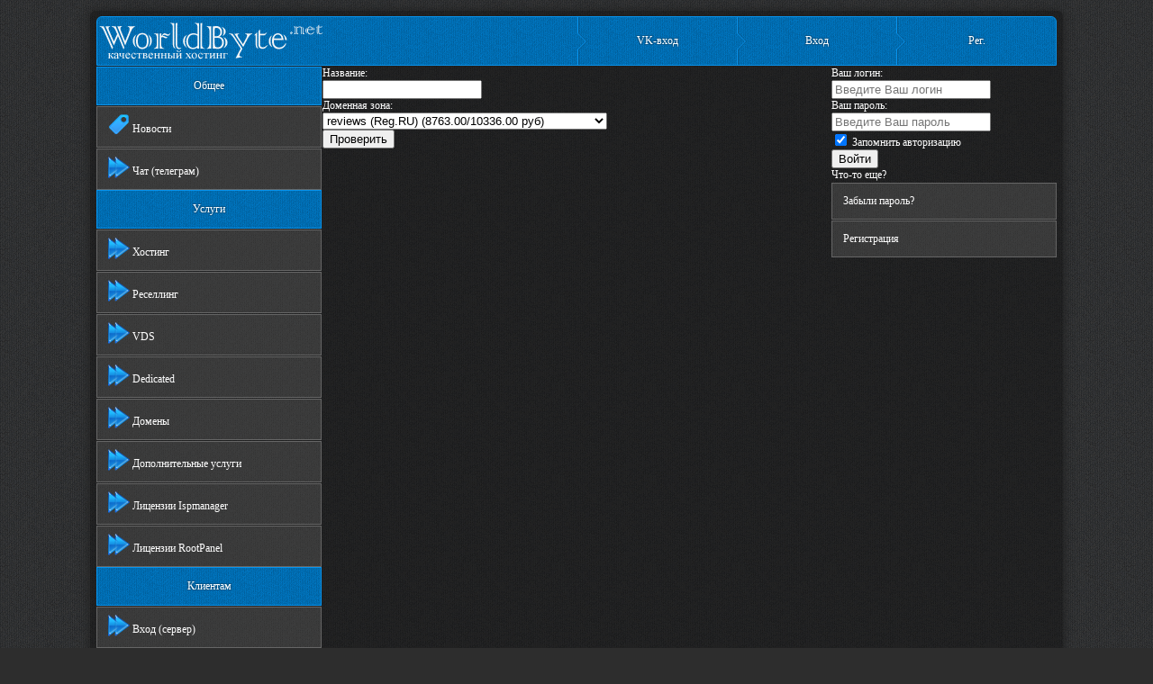

--- FILE ---
content_type: text/html; charset=UTF-8
request_url: https://worldbyte.net/servise/whois.php?zone=589
body_size: 59939
content:
<!DOCTYPE html PUBLIC "-//W3C//DTD XHTML 1.0 Transitional//EN" "http://www.w3.org/TR/xhtml1/DTD/xhtml1-transitional.dtd">
<html xmlns="http://www.w3.org/1999/xhtml" xml:lang="ru">
<head>
<title>Whois сервис</title>
<meta name="keywords" content="Хостинг, Ресселинг, VDS, Посуточный оплата, You-Host, API you-host, Mobiaaa, биллинг, worldbyte, дешёвый хостинг, дешёвые домены, ru по 88, ru за 88, ispmanger, ssd vds, vds, vds kvm, vds с панелью, vds ssd kvm">
<meta name="author" content="Дмитрий Логачёв Mobiaaa">
<meta name="copyright" content="Все права принадлежат Дмитрию Логачёву">
<link rel="shortcut icon" href="https://style.worldbyte.net/style/theme/web/favicon.png" />
<link rel="stylesheet" href="https://style.worldbyte.net/style/theme/web/style.css" type="text/css" />
<meta http-equiv="content-Type" content="application/xhtml+xml; charset=utf-8" />
<meta http-equiv="Cache-control" content="no-cache">
<script src="//code.jivosite.com/widget.js" data-jv-id="w23Gc3PssB" async></script>
 
<!-- Yandex.Metrika counter -->
<script type="text/javascript" >
   (function(m,e,t,r,i,k,a){m[i]=m[i]||function(){(m[i].a=m[i].a||[]).push(arguments)};
   m[i].l=1*new Date();k=e.createElement(t),a=e.getElementsByTagName(t)[0],k.async=1,k.src=r,a.parentNode.insertBefore(k,a)})
   (window, document, "script", "https://mc.yandex.ru/metrika/tag.js", "ym");

   ym(38505695, "init", {
        clickmap:true,
        trackLinks:true,
        accurateTrackBounce:true,
        webvisor:true
   });
</script>
<noscript><div><img src="https://mc.yandex.ru/watch/38505695" style="position:absolute; left:-9999px;" alt="" /></div></noscript>
<!-- /Yandex.Metrika counter -->                                                                                                                                                                                                                                                  <!-- /Yandex.Metrika counter -->

</head>
<body>
<div class='content'>
<div style='padding: 0 1px 0 1px'>
<table class='top_table'>
<td class='logotip'><a href='/'><img src='https://style.worldbyte.net/style/theme/web/images/style/logo.png' alt='Логотип'></a></td>
<td class='top'><div class='top_icon'><a href="https://api.vkontakte.ru/oauth/authorize?client_id=3866140&scope=offline&redirect_uri=http://worldbyte.net/login_vk.php&response_type=code&display=touch">VK-вход</a></div></td> <td class='top'><div class='top_icon'><a href="/aut.php">Вход</a></div></td> <td class='top'><div class='top_icon'><a href="/reg.php">Рег.</a></div></td>
</table></div>
<table class='table_body'><tr><td class='table_left'>
<table class='table_block'>
									<tr><td class='m_razd'><div class='border'>Общее</div></td></tr>
			<td class='left_block_padding'>
								<div class='m_menu'><a href="/news.php"><img src="https://style.worldbyte.net/style/icons_menu/news.png" alt="icon" /> Новости</a></div>
								<div class='m_menu'><a href="/chat_telegram"><img src="https://style.worldbyte.net/style/icons_menu/icon.png" alt="icon" /> Чат (телеграм)</a></div>
								</td>			<tr><td class='m_razd'><div class='border'>Услуги</div></td></tr>
			<td class='left_block_padding'>
								<div class='m_menu'><a href="/tarifs.php?type=hosting"><img src="https://style.worldbyte.net/style/icons_menu/icon.png" alt="icon" /> Хостинг</a></div>
								<div class='m_menu'><a href="/tarifs.php?type=reselling"><img src="https://style.worldbyte.net/style/icons_menu/icon.png" alt="icon" /> Реселлинг</a></div>
								<div class='m_menu'><a href="/tarifs.php?type=vds"><img src="https://style.worldbyte.net/style/icons_menu/icon.png" alt="icon" /> VDS</a></div>
								<div class='m_menu'><a href="/tarifs.php?type=dedicated"><img src="https://style.worldbyte.net/style/icons_menu/icon.png" alt="icon" /> Dedicated</a></div>
								<div class='m_menu'><a href="/tarifs_domains.php"><img src="https://style.worldbyte.net/style/icons_menu/icon.png" alt="icon" /> Домены</a></div>
								<div class='m_menu'><a href="/infa.php?info=uslugi"><img src="https://style.worldbyte.net/style/icons_menu/icon.png" alt="icon" /> Дополнительные услуги</a></div>
								<div class='m_menu'><a href="/ispmanager.php"><img src="https://style.worldbyte.net/style/icons_menu/icon.png" alt="icon" /> Лицензии Ispmanager</a></div>
								<div class='m_menu'><a href="https://rp.worldbyte.net/billing.php?do=tarifs&vid=rtpllic"><img src="https://style.worldbyte.net/style/icons_menu/icon.png" alt="icon" /> Лицензии RootPanel</a></div>
								</td>			<tr><td class='m_razd'><div class='border'>Клиентам</div></td></tr>
			<td class='left_block_padding'>
								<div class='m_menu'><a href="/servers.php"><img src="https://style.worldbyte.net/style/icons_menu/icon.png" alt="icon" /> Вход (сервер)</a></div>
								<div class='m_menu'><a href="/servise/mysql/"><img src="https://style.worldbyte.net/style/icons_menu/icon.png" alt="icon" /> phpMyAdmin (мобильная версия)</a></div>
								<div class='m_menu'><a href="/servise/isp_api/"><img src="https://style.worldbyte.net/style/icons_menu/icon.png" alt="icon" /> ISPmanager (мобильная версия)</a></div>
								</td>			<tr><td class='m_razd'><div class='border'>Информация</div></td></tr>
			<td class='left_block_padding'>
								<div class='m_menu'><a href="/infa.php?info=support"><img src="https://style.worldbyte.net/style/icons_menu/support.png" alt="icon" /> Отдел Технической поддержки</a></div>
								<div class='m_menu'><a href="/servers.php?server_info"><img src="https://style.worldbyte.net/style/icons_menu/news.png" alt="icon" /> Конфигурация серверов</a></div>
								<div class='m_menu'><a href="/infa.php?info=rules"><img src="https://style.worldbyte.net/style/icons_menu/news.png" alt="icon" /> Правила хостинга</a></div>
								<div class='m_menu'><a href="/infa.php?info=oferta"><img src="https://style.worldbyte.net/style/icons_menu/news.png" alt="icon" /> Публичная оферта</a></div>
								<div class='m_menu'><a href="/infa.php?info=oplata"><img src="https://style.worldbyte.net/style/icons_menu/icon.png" alt="icon" /> Способы оплаты</a></div>
			<tr>
<td>

<!--<script type="text/javascript" src="https://vk.com/js/api/openapi.js?115"></script>

<!-- VK Widget -
<div id="vk_groups"></div>
<script type="text/javascript">
VK.Widgets.Group("vk_groups", {mode: 1, width: "250", height: "100", color1: 'FFFFFF', color2: '2B587A', color3: '637A93'}, 75852051);
</script>-->

</td>
</tr>
	</td></table></td>
<td class='table_center'><form method="post" action="?">
Название:<br /><input type="text" name="domen" />
<br />
Доменная зона:<br /><select name="zone">
<option value="594">ru (Reg.RU) (170.00/210.00 руб)</option>
<option value="733">рф (Reg.RU) (170.00/210.00 руб)</option>
<option value="755">abkhazia.su (Reg.RU) (176.00/222.00 руб)</option>
<option value="957">ru (R01) (179.00/179.00 руб)</option>
<option value="958">рф (R01) (179.00/179.00 руб)</option>
<option value="433">lol (Reg.RU) (183.00/5382.00 руб)</option>
<option value="827">mom (Reg.RU) (183.00/5380.00 руб)</option>
<option value="844">shop (Reg.RU) (183.00/6462.00 руб)</option>
<option value="836">pp.ru (Reg.RU) (206.00/206.00 руб)</option>
<option value="837">net.ru (Reg.RU) (206.00/206.00 руб)</option>
<option value="838">org.ru (Reg.RU) (206.00/206.00 руб)</option>
<option value="1002">спб.рф (Reg.RU) (222.00/574.00 руб)</option>
<option value="628">space (Reg.RU) (229.00/3288.00 руб)</option>
<option value="703">website (Reg.RU) (229.00/3380.00 руб)</option>
<option value="955">fun (Reg.RU) (229.00/4243.00 руб)</option>
<option value="744">ru.net (Reg.RU) (234.00/222.00 руб)</option>
<option value="745">com.ru (Reg.RU) (234.00/222.00 руб)</option>
<option value="746">msk.ru (Reg.RU) (234.00/222.00 руб)</option>
<option value="747">msk.su (Reg.RU) (234.00/222.00 руб)</option>
<option value="748">spb.ru (Reg.RU) (234.00/222.00 руб)</option>
<option value="749">spb.su (Reg.RU) (234.00/222.00 руб)</option>
<option value="750">nov.ru (Reg.RU) (234.00/222.00 руб)</option>
<option value="751">nov.su (Reg.RU) (234.00/222.00 руб)</option>
<option value="752">bir.ru (Reg.RU) (234.00/222.00 руб)</option>
<option value="753">cbg.ru (Reg.RU) (234.00/222.00 руб)</option>
<option value="754">exnet.su (Reg.RU) (234.00/222.00 руб)</option>
<option value="756">adygeya.ru (Reg.RU) (234.00/222.00 руб)</option>
<option value="757">adygeya.su (Reg.RU) (234.00/222.00 руб)</option>
<option value="758">aktyubinsk.su (Reg.RU) (234.00/222.00 руб)</option>
<option value="759">arkhangelsk.su (Reg.RU) (234.00/222.00 руб)</option>
<option value="760">armenia.su (Reg.RU) (234.00/222.00 руб)</option>
<option value="761">ashgabad.su (Reg.RU) (234.00/222.00 руб)</option>
<option value="762">azerbaijan.su (Reg.RU) (234.00/222.00 руб)</option>
<option value="763">balashov.su (Reg.RU) (234.00/222.00 руб)</option>
<option value="764">bashkiria.ru (Reg.RU) (234.00/222.00 руб)</option>
<option value="765">bashkiria.su (Reg.RU) (234.00/222.00 руб)</option>
<option value="766">bryansk.su (Reg.RU) (234.00/222.00 руб)</option>
<option value="767">bukhara.su (Reg.RU) (234.00/222.00 руб)</option>
<option value="768">chimkent.su (Reg.RU) (234.00/222.00 руб)</option>
<option value="769">dagestan.ru (Reg.RU) (234.00/222.00 руб)</option>
<option value="770">dagestan.su (Reg.RU) (234.00/222.00 руб)</option>
<option value="771">east-kazakhstan.su (Reg.RU) (234.00/222.00 руб)</option>
<option value="772">georgia.su (Reg.RU) (234.00/222.00 руб)</option>
<option value="773">grozny.ru (Reg.RU) (234.00/222.00 руб)</option>
<option value="774">grozny.su (Reg.RU) (234.00/222.00 руб)</option>
<option value="775">ivanovo.su (Reg.RU) (234.00/222.00 руб)</option>
<option value="776">jambyl.su (Reg.RU) (234.00/222.00 руб)</option>
<option value="777">kalmykia.ru (Reg.RU) (234.00/222.00 руб)</option>
<option value="778">kalmykia.su (Reg.RU) (234.00/222.00 руб)</option>
<option value="779">kaluga.su (Reg.RU) (234.00/222.00 руб)</option>
<option value="780">karacol.su (Reg.RU) (234.00/222.00 руб)</option>
<option value="781">karaganda.su (Reg.RU) (234.00/222.00 руб)</option>
<option value="782">karelia.su (Reg.RU) (234.00/222.00 руб)</option>
<option value="783">khakassia.su (Reg.RU) (234.00/222.00 руб)</option>
<option value="784">krasnodar.su (Reg.RU) (234.00/222.00 руб)</option>
<option value="785">kurgan.su (Reg.RU) (234.00/222.00 руб)</option>
<option value="786">kustanai.ru (Reg.RU) (234.00/222.00 руб)</option>
<option value="787">kustanai.su (Reg.RU) (234.00/222.00 руб)</option>
<option value="788">lenug.su (Reg.RU) (234.00/222.00 руб)</option>
<option value="789">mangyshlak.su (Reg.RU) (234.00/222.00 руб)</option>
<option value="790">marine.ru (Reg.RU) (234.00/222.00 руб)</option>
<option value="791">mordovia.ru (Reg.RU) (234.00/222.00 руб)</option>
<option value="792">mordovia.su (Reg.RU) (234.00/222.00 руб)</option>
<option value="793">murmansk.su (Reg.RU) (234.00/222.00 руб)</option>
<option value="794">mytis.ru (Reg.RU) (234.00/222.00 руб)</option>
<option value="795">nalchik.ru (Reg.RU) (234.00/222.00 руб)</option>
<option value="796">nalchik.su (Reg.RU) (234.00/222.00 руб)</option>
<option value="797">navoi.su (Reg.RU) (234.00/222.00 руб)</option>
<option value="798">north-kazakhstan.su (Reg.RU) (234.00/222.00 руб)</option>
<option value="799">obninsk.su (Reg.RU) (234.00/222.00 руб)</option>
<option value="800">penza.su (Reg.RU) (234.00/222.00 руб)</option>
<option value="801">pokrovsk.su (Reg.RU) (234.00/222.00 руб)</option>
<option value="802">pyatigorsk.ru (Reg.RU) (234.00/222.00 руб)</option>
<option value="803">sochi.su (Reg.RU) (234.00/222.00 руб)</option>
<option value="804">tashkent.su (Reg.RU) (234.00/222.00 руб)</option>
<option value="805">termez.su (Reg.RU) (234.00/222.00 руб)</option>
<option value="806">togliatti.su (Reg.RU) (234.00/222.00 руб)</option>
<option value="807">troitsk.su (Reg.RU) (234.00/222.00 руб)</option>
<option value="808">tselinograd.su (Reg.RU) (234.00/222.00 руб)</option>
<option value="809">tula.su (Reg.RU) (234.00/222.00 руб)</option>
<option value="810">tuva.su (Reg.RU) (234.00/222.00 руб)</option>
<option value="811">vladikavkaz.ru (Reg.RU) (234.00/222.00 руб)</option>
<option value="812">vladikavkaz.su (Reg.RU) (234.00/222.00 руб)</option>
<option value="813">vladimir.ru (Reg.RU) (234.00/222.00 руб)</option>
<option value="814">vladimir.su (Reg.RU) (234.00/222.00 руб)</option>
<option value="815">vologda.su (Reg.RU) (234.00/222.00 руб)</option>
<option value="678">uno (Reg.RU) (241.00/2989.00 руб)</option>
<option value="587">rest (Reg.RU) (264.00/5293.00 руб)</option>
<option value="552">pics (Reg.RU) (268.00/5380.00 руб)</option>
<option value="986">monster (Reg.RU) (268.00/2649.00 руб)</option>
<option value="988">beauty (Reg.RU) (268.00/2649.00 руб)</option>
<option value="989">hair (Reg.RU) (268.00/2649.00 руб)</option>
<option value="990">makeup (Reg.RU) (268.00/2649.00 руб)</option>
<option value="991">quest (Reg.RU) (268.00/2649.00 руб)</option>
<option value="992">skin (Reg.RU) (268.00/2649.00 руб)</option>
<option value="994">autos (Reg.RU) (268.00/2649.00 руб)</option>
<option value="995">boats (Reg.RU) (268.00/2649.00 руб)</option>
<option value="996">homes (Reg.RU) (268.00/2649.00 руб)</option>
<option value="997">motorcycles (Reg.RU) (268.00/2409.00 руб)</option>
<option value="998">yachts (Reg.RU) (268.00/2649.00 руб)</option>
<option value="513">online (Reg.RU) (287.00/5393.00 руб)</option>
<option value="564">press (Reg.RU) (287.00/7348.00 руб)</option>
<option value="618">site (Reg.RU) (287.00/4312.00 руб)</option>
<option value="835">store (Reg.RU) (287.00/6359.00 руб)</option>
<option value="648">tech (Reg.RU) (344.00/6048.00 руб)</option>
<option value="634">su (Reg.RU) (350.00/350.00 руб)</option>
<option value="715">xyz (Reg.RU) (351.00/2605.00 руб)</option>
<option value="371">host (Reg.RU) (402.00/6255.00 руб)</option>
<option value="573">pw (Reg.RU) (402.00/2702.00 руб)</option>
<option value="363">help (Reg.RU) (413.00/5381.00 руб)</option>
<option value="977">su (R01) (449.00/449.00 руб)</option>
<option value="430">live (Reg.RU) (459.00/5144.00 руб)</option>
<option value="278">digital (Reg.RU) (471.00/6889.00 руб)</option>
<option value="425">life (Reg.RU) (471.00/6029.00 руб)</option>
<option value="662">today (Reg.RU) (471.00/4735.00 руб)</option>
<option value="246">company (Reg.RU) (482.00/3445.00 руб)</option>
<option value="464">moscow (Reg.RU) (511.00/511.00 руб)</option>
<option value="728">москва (Reg.RU) (511.00/511.00 руб)</option>
<option value="565">pro (Reg.RU) (540.00/4525.00 руб)</option>
<option value="643">tatar (Reg.RU) (558.00/519.00 руб)</option>
<option value="358">guru (Reg.RU) (574.00/7104.00 руб)</option>
<option value="711">world (Reg.RU) (574.00/6889.00 руб)</option>
<option value="962">art (Reg.RU) (586.00/4305.00 руб)</option>
<option value="948">blog (Reg.RU) (621.00/4305.00 руб)</option>
<option value="387">info (Reg.RU) (643.00/4791.00 руб)</option>
<option value="127">bar (Reg.RU) (679.00/12107.00 руб)</option>
<option value="721">дети (Reg.RU) (811.00/811.00 руб)</option>
<option value="218">com.de (Reg.RU) (834.00/834.00 руб)</option>
<option value="647">team (Reg.RU) (839.00/6029.00 руб)</option>
<option value="333">fyi (Reg.RU) (912.00/1076.00 руб)</option>
<option value="354">gripe (Reg.RU) (912.00/1076.00 руб)</option>
<option value="599">sarl (Reg.RU) (912.00/1076.00 руб)</option>
<option value="665">top (Reg.RU) (917.00/1081.00 руб)</option>
<option value="113">agency (Reg.RU) (942.00/5165.00 руб)</option>
<option value="178">city (Reg.RU) (1023.00/4735.00 руб)</option>
<option value="840">ltd (Reg.RU) (1057.00/5164.00 руб)</option>
<option value="266">de (Reg.RU) (1194.00/1550.00 руб)</option>
<option value="471">name (Reg.RU) (1205.00/1505.00 руб)</option>
<option value="732">рус (Reg.RU) (1276.00/650.00 руб)</option>
<option value="383">in.net (Reg.RU) (1292.00/1293.00 руб)</option>
<option value="171">center (Reg.RU) (1310.00/5380.00 руб)</option>
<option value="444">market (Reg.RU) (1333.00/7319.00 руб)</option>
<option value="833">group (Reg.RU) (1333.00/4305.00 руб)</option>
<option value="968">com.ng (Reg.RU) (1418.00/1421.00 руб)</option>
<option value="204">co.uk (Reg.RU) (1440.00/1440.00 руб)</option>
<option value="299">eu (Reg.RU) (1440.00/1440.00 руб)</option>
<option value="338">gb.net (Reg.RU) (1448.00/1448.00 руб)</option>
<option value="308">fans (Reg.RU) (1461.00/1722.00 руб)</option>
<option value="405">jp.net (Reg.RU) (1506.00/1508.00 руб)</option>
<option value="451">media (Reg.RU) (1609.00/7534.00 руб)</option>
<option value="416">kz (Reg.RU) (1628.00/2021.00 руб)</option>
<option value="317">firm.in (Reg.RU) (1700.00/1698.00 руб)</option>
<option value="339">gen.in (Reg.RU) (1700.00/1698.00 руб)</option>
<option value="385">ind.in (Reg.RU) (1700.00/1701.00 руб)</option>
<option value="484">net.in (Reg.RU) (1700.00/1698.00 руб)</option>
<option value="525">org.in (Reg.RU) (1700.00/1698.00 руб)</option>
<option value="200">co.in (Reg.RU) (1701.00/1701.00 руб)</option>
<option value="303">expert (Reg.RU) (1724.00/10331.00 руб)</option>
<option value="227">com.kz (Reg.RU) (1729.00/1729.00 руб)</option>
<option value="527">org.kz (Reg.RU) (1729.00/1729.00 руб)</option>
<option value="10">org (Reg.RU) (1816.00/2265.00 руб)</option>
<option value="297">es (Reg.RU) (1828.00/3229.00 руб)</option>
<option value="9">com (Reg.RU) (1874.00/2357.00 руб)</option>
<option value="220">com.es (Reg.RU) (1884.00/1884.00 руб)</option>
<option value="507">nom.es (Reg.RU) (1884.00/1884.00 руб)</option>
<option value="520">org.es (Reg.RU) (1884.00/1884.00 руб)</option>
<option value="449">me.uk (Reg.RU) (1915.00/1918.00 руб)</option>
<option value="539">org.uk (Reg.RU) (1915.00/1918.00 руб)</option>
<option value="843">games (Reg.RU) (1920.00/5596.00 руб)</option>
<option value="3">net (Reg.RU) (2000.00/2506.00 руб)</option>
<option value="503">nl (Reg.RU) (2031.00/2033.00 руб)</option>
<option value="826">wang (Reg.RU) (2087.00/2458.00 руб)</option>
<option value="130">be (Reg.RU) (2110.00/2110.00 руб)</option>
<option value="429">link (Reg.RU) (2119.00/2542.00 руб)</option>
<option value="959">observer (Reg.RU) (2156.00/2541.00 руб)</option>
<option value="679">us (Reg.RU) (2191.00/2196.00 руб)</option>
<option value="553">pictures (Reg.RU) (2192.00/2626.00 руб)</option>
<option value="632">studio (Reg.RU) (2299.00/6675.00 руб)</option>
<option value="482">net.ht (Reg.RU) (2329.00/2332.00 руб)</option>
<option value="332">futbol (Reg.RU) (2372.00/2798.00 руб)</option>
<option value="182">click (Reg.RU) (2407.00/2582.00 руб)</option>
<option value="976">icu (Reg.RU) (2407.00/2582.00 руб)</option>
<option value="987">cyou (Reg.RU) (2409.00/2627.00 руб)</option>
<option value="102">academy (Reg.RU) (2414.00/7749.00 руб)</option>
<option value="456">mex.com (Reg.RU) (2420.00/2152.00 руб)</option>
<option value="350">gr.com (Reg.RU) (2435.00/2435.00 руб)</option>
<option value="730">орг (Reg.RU) (2470.00/2965.00 руб)</option>
<option value="846">radio.am (Reg.RU) (2582.00/2581.00 руб)</option>
<option value="847">radio.fm (Reg.RU) (2582.00/2583.00 руб)</option>
<option value="263">cz (Reg.RU) (2605.00/7577.00 руб)</option>
<option value="831">vip (Reg.RU) (2608.00/2797.00 руб)</option>
<option value="650">tel (Reg.RU) (2709.00/3192.00 руб)</option>
<option value="149">business (Reg.RU) (2739.00/3229.00 руб)</option>
<option value="382">in (Reg.RU) (2780.00/2781.00 руб)</option>
<option value="119">asia (Reg.RU) (2874.00/3383.00 руб)</option>
<option value="262">cymru (Reg.RU) (2890.00/3407.00 руб)</option>
<option value="698">wales (Reg.RU) (2890.00/3407.00 руб)</option>
<option value="267">de.com (Reg.RU) (2898.00/2898.00 руб)</option>
<option value="300">eu.com (Reg.RU) (2898.00/2898.00 руб)</option>
<option value="980">page (Reg.RU) (2908.00/3429.00 руб)</option>
<option value="582">reisen (Reg.RU) (2921.00/3444.00 руб)</option>
<option value="210">college (Reg.RU) (2932.00/10761.00 руб)</option>
<option value="583">rent (Reg.RU) (2932.00/10761.00 руб)</option>
<option value="956">baby (Reg.RU) (2932.00/10761.00 руб)</option>
<option value="189">cn.com (Reg.RU) (3011.00/6457.00 руб)</option>
<option value="217">com.co (Reg.RU) (3047.00/3049.00 руб)</option>
<option value="477">net.co (Reg.RU) (3047.00/3046.00 руб)</option>
<option value="506">nom.co (Reg.RU) (3047.00/3049.00 руб)</option>
<option value="121">at (Reg.RU) (3077.00/3077.00 руб)</option>
<option value="304">exposed (Reg.RU) (3103.00/3659.00 руб)</option>
<option value="398">irish (Reg.RU) (3103.00/3660.00 руб)</option>
<option value="592">rocks (Reg.RU) (3105.00/3659.00 руб)</option>
<option value="557">pl (Reg.RU) (3125.00/3876.00 руб)</option>
<option value="680">us.com (Reg.RU) (3229.00/3230.00 руб)</option>
<option value="681">us.org (Reg.RU) (3229.00/3230.00 руб)</option>
<option value="108">ae.org (Reg.RU) (3231.00/3229.00 руб)</option>
<option value="351">graphics (Reg.RU) (3286.00/3874.00 руб)</option>
<option value="352">gratis (Reg.RU) (3286.00/3874.00 руб)</option>
<option value="426">lighting (Reg.RU) (3286.00/3876.00 руб)</option>
<option value="580">red (Reg.RU) (3286.00/3875.00 руб)</option>
<option value="590">rip (Reg.RU) (3286.00/3875.00 руб)</option>
<option value="411">kim (Reg.RU) (3287.00/3874.00 руб)</option>
<option value="206">co.za (Reg.RU) (3390.00/3390.00 руб)</option>
<option value="151">bz (Reg.RU) (3446.00/3445.00 руб)</option>
<option value="136">biz (Reg.RU) (3454.00/4981.00 руб)</option>
<option value="586">report (Reg.RU) (3467.00/4091.00 руб)</option>
<option value="462">moe (Reg.RU) (3468.00/4092.00 руб)</option>
<option value="636">supplies (Reg.RU) (3469.00/4089.00 руб)</option>
<option value="828">ist (Reg.RU) (3471.00/4090.00 руб)</option>
<option value="186">club (Reg.RU) (3479.00/4098.00 руб)</option>
<option value="985">dev (Reg.RU) (3521.00/4221.00 руб)</option>
<option value="261">cx (Reg.RU) (3546.00/3548.00 руб)</option>
<option value="237">com.pl (Reg.RU) (3569.00/3568.00 руб)</option>
<option value="514">ooo (Reg.RU) (3647.00/4304.00 руб)</option>
<option value="326">football (Reg.RU) (3648.00/4305.00 руб)</option>
<option value="443">management (Reg.RU) (3648.00/4304.00 руб)</option>
<option value="554">pink (Reg.RU) (3648.00/4305.00 руб)</option>
<option value="622">soccer (Reg.RU) (3648.00/4304.00 руб)</option>
<option value="637">supply (Reg.RU) (3648.00/4304.00 руб)</option>
<option value="499">net.za (Reg.RU) (3682.00/3685.00 руб)</option>
<option value="541">org.za (Reg.RU) (3682.00/3683.00 руб)</option>
<option value="612">shiksha (Reg.RU) (3703.00/4445.00 руб)</option>
<option value="709">work (Reg.RU) (3749.00/4025.00 руб)</option>
<option value="169">cc (Reg.RU) (3760.00/3759.00 руб)</option>
<option value="393">institute (Reg.RU) (3831.00/4519.00 руб)</option>
<option value="264">dance (Reg.RU) (3833.00/4520.00 руб)</option>
<option value="280">directory (Reg.RU) (3833.00/4519.00 руб)</option>
<option value="596">run (Reg.RU) (3833.00/4521.00 руб)</option>
<option value="638">support (Reg.RU) (3835.00/4520.00 руб)</option>
<option value="289">edu.pl (Reg.RU) (3890.00/3892.00 руб)</option>
<option value="138">biz.pl (Reg.RU) (3893.00/3373.00 руб)</option>
<option value="391">info.pl (Reg.RU) (3893.00/3892.00 руб)</option>
<option value="494">net.pl (Reg.RU) (3893.00/3892.00 руб)</option>
<option value="536">org.pl (Reg.RU) (3893.00/3891.00 руб)</option>
<option value="729">онлайн (Reg.RU) (3929.00/4635.00 руб)</option>
<option value="706">wiki (Reg.RU) (4013.00/4305.00 руб)</option>
<option value="296">equipment (Reg.RU) (4016.00/4734.00 руб)</option>
<option value="334">gallery (Reg.RU) (4016.00/4735.00 руб)</option>
<option value="602">schule (Reg.RU) (4016.00/4734.00 руб)</option>
<option value="649">technology (Reg.RU) (4016.00/4735.00 руб)</option>
<option value="657">tj (Reg.RU) (4092.00/4090.00 руб)</option>
<option value="193">co.at (Reg.RU) (4100.00/4101.00 руб)</option>
<option value="975">app (Reg.RU) (4108.00/4361.00 руб)</option>
<option value="281">discount (Reg.RU) (4196.00/4951.00 руб)</option>
<option value="128">bargains (Reg.RU) (4199.00/4950.00 руб)</option>
<option value="408">kaufen (Reg.RU) (4199.00/4950.00 руб)</option>
<option value="550">photos (Reg.RU) (4199.00/4951.00 руб)</option>
<option value="173">ch (Reg.RU) (4259.00/4260.00 руб)</option>
<option value="436">lt (Reg.RU) (4304.00/4305.00 руб)</option>
<option value="196">co.com (Reg.RU) (4305.00/4305.00 руб)</option>
<option value="286">earth (Reg.RU) (4312.00/5083.00 руб)</option>
<option value="829">istanbul (Reg.RU) (4312.00/5083.00 руб)</option>
<option value="734">сайт (Reg.RU) (4321.00/4635.00 руб)</option>
<option value="712">ws (Reg.RU) (4327.00/5711.00 руб)</option>
<option value="395">international (Reg.RU) (4381.00/5165.00 руб)</option>
<option value="502">ninja (Reg.RU) (4381.00/5165.00 руб)</option>
<option value="626">solutions (Reg.RU) (4381.00/5165.00 руб)</option>
<option value="655">tips (Reg.RU) (4381.00/5165.00 руб)</option>
<option value="126">band (Reg.RU) (4382.00/5165.00 руб)</option>
<option value="458">miami (Reg.RU) (4425.00/5215.00 руб)</option>
<option value="285">durban (Reg.RU) (4443.00/6475.00 руб)</option>
<option value="403">joburg (Reg.RU) (4443.00/6475.00 руб)</option>
<option value="157">capetown (Reg.RU) (4445.00/6476.00 руб)</option>
<option value="291">email (Reg.RU) (4484.00/5253.00 руб)</option>
<option value="341">gift (Reg.RU) (4505.00/5311.00 руб)</option>
<option value="971">boston (Reg.RU) (4512.00/5322.00 руб)</option>
<option value="184">clothing (Reg.RU) (4560.00/5381.00 руб)</option>
<option value="271">democrat (Reg.RU) (4560.00/5381.00 руб)</option>
<option value="323">florist (Reg.RU) (4560.00/5381.00 руб)</option>
<option value="143">boutique (Reg.RU) (4561.00/5381.00 руб)</option>
<option value="153">cab (Reg.RU) (4561.00/5381.00 руб)</option>
<option value="400">jetzt (Reg.RU) (4575.00/5391.00 руб)</option>
<option value="963">africa (Reg.RU) (4625.00/6244.00 руб)</option>
<option value="845">shopping (Reg.RU) (4656.00/5488.00 руб)</option>
<option value="824">saarland (Reg.RU) (4666.00/5501.00 руб)</option>
<option value="675">uk.com (Reg.RU) (4707.00/4707.00 руб)</option>
<option value="676">uk.net (Reg.RU) (4710.00/4710.00 руб)</option>
<option value="616">si (Reg.RU) (4736.00/4736.00 руб)</option>
<option value="361">haus (Reg.RU) (4743.00/5598.00 руб)</option>
<option value="329">foundation (Reg.RU) (4747.00/5596.00 руб)</option>
<option value="343">gives (Reg.RU) (4747.00/5596.00 руб)</option>
<option value="617">singles (Reg.RU) (4747.00/5596.00 руб)</option>
<option value="979">luxe (Reg.RU) (4819.00/5785.00 руб)</option>
<option value="491">net.nz (Reg.RU) (4824.00/4826.00 руб)</option>
<option value="533">org.nz (Reg.RU) (4824.00/4826.00 руб)</option>
<option value="202">co.nz (Reg.RU) (4827.00/4826.00 руб)</option>
<option value="448">me (Reg.RU) (4829.00/5892.00 руб)</option>
<option value="523">org.ht (Reg.RU) (4896.00/4898.00 руб)</option>
<option value="463">money (Reg.RU) (4926.00/5811.00 руб)</option>
<option value="290">education (Reg.RU) (4928.00/5811.00 руб)</option>
<option value="500">network (Reg.RU) (4928.00/5811.00 руб)</option>
<option value="642">systems (Reg.RU) (4928.00/5811.00 руб)</option>
<option value="148">builders (Reg.RU) (4929.00/5811.00 руб)</option>
<option value="251">contractors (Reg.RU) (4929.00/5811.00 руб)</option>
<option value="295">enterprises (Reg.RU) (4929.00/5811.00 руб)</option>
<option value="380">immo (Reg.RU) (4929.00/5811.00 руб)</option>
<option value="164">casa (Reg.RU) (5029.00/6037.00 руб)</option>
<option value="823">onl (Reg.RU) (5092.00/6000.00 руб)</option>
<option value="123">auction (Reg.RU) (5108.00/6028.00 руб)</option>
<option value="342">gifts (Reg.RU) (5108.00/6028.00 руб)</option>
<option value="427">limited (Reg.RU) (5108.00/6026.00 руб)</option>
<option value="585">repair (Reg.RU) (5108.00/6028.00 руб)</option>
<option value="601">school (Reg.RU) (5108.00/6026.00 руб)</option>
<option value="664">tools (Reg.RU) (5108.00/6028.00 руб)</option>
<option value="713">wtf (Reg.RU) (5108.00/6028.00 руб)</option>
<option value="175">cheap (Reg.RU) (5112.00/6026.00 руб)</option>
<option value="328">forsale (Reg.RU) (5112.00/6026.00 руб)</option>
<option value="549">photography (Reg.RU) (5112.00/6026.00 руб)</option>
<option value="581">rehab (Reg.RU) (5112.00/6026.00 руб)</option>
<option value="667">town (Reg.RU) (5112.00/6026.00 руб)</option>
<option value="689">video (Reg.RU) (5112.00/6026.00 руб)</option>
<option value="832">promo (Reg.RU) (5131.00/6045.00 руб)</option>
<option value="142">blue (Reg.RU) (5147.00/6068.00 руб)</option>
<option value="627">soy (Reg.RU) (5155.00/6079.00 руб)</option>
<option value="546">pet (Reg.RU) (5273.00/6220.00 руб)</option>
<option value="381">immobilien (Reg.RU) (5295.00/6242.00 руб)</option>
<option value="377">hu.net (Reg.RU) (5332.00/5332.00 руб)</option>
<option value="606">se.net (Reg.RU) (5332.00/5332.00 руб)</option>
<option value="512">one (Reg.RU) (5371.00/6331.00 руб)</option>
<option value="470">nagoya (Reg.RU) (5379.00/6457.00 руб)</option>
<option value="663">tokyo (Reg.RU) (5379.00/6455.00 руб)</option>
<option value="717">yokohama (Reg.RU) (5379.00/6457.00 руб)</option>
<option value="440">lv (Reg.RU) (5380.00/9041.00 руб)</option>
<option value="413">kiwi (Reg.RU) (5381.00/6455.00 руб)</option>
<option value="739">bet (Reg.RU) (5471.00/6444.00 руб)</option>
<option value="120">associates (Reg.RU) (5472.00/6458.00 руб)</option>
<option value="134">bike (Reg.RU) (5472.00/6458.00 руб)</option>
<option value="268">deals (Reg.RU) (5472.00/6458.00 руб)</option>
<option value="293">engineer (Reg.RU) (5472.00/6458.00 руб)</option>
<option value="306">fail (Reg.RU) (5472.00/6457.00 руб)</option>
<option value="307">family (Reg.RU) (5472.00/6457.00 руб)</option>
<option value="568">properties (Reg.RU) (5472.00/6458.00 руб)</option>
<option value="598">sale (Reg.RU) (5472.00/6458.00 руб)</option>
<option value="683">vacations (Reg.RU) (5472.00/6457.00 руб)</option>
<option value="710">works (Reg.RU) (5472.00/6459.00 руб)</option>
<option value="719">zone (Reg.RU) (5472.00/6458.00 руб)</option>
<option value="742">best (Reg.RU) (5472.00/3229.00 руб)</option>
<option value="160">cards (Reg.RU) (5473.00/6458.00 руб)</option>
<option value="165">cash (Reg.RU) (5473.00/6457.00 руб)</option>
<option value="168">catering (Reg.RU) (5473.00/6458.00 руб)</option>
<option value="247">computer (Reg.RU) (5473.00/6458.00 руб)</option>
<option value="249">construction (Reg.RU) (5473.00/6458.00 руб)</option>
<option value="298">estate (Reg.RU) (5473.00/6458.00 руб)</option>
<option value="302">exchange (Reg.RU) (5473.00/6458.00 руб)</option>
<option value="305">express (Reg.RU) (5473.00/6458.00 руб)</option>
<option value="309">farm (Reg.RU) (5473.00/6458.00 руб)</option>
<option value="446">mba (Reg.RU) (5473.00/6457.00 руб)</option>
<option value="608">services (Reg.RU) (5473.00/6458.00 руб)</option>
<option value="103">accountant (Reg.RU) (5611.00/7447.00 руб)</option>
<option value="284">download (Reg.RU) (5615.00/6621.00 руб)</option>
<option value="431">loan (Reg.RU) (5615.00/6621.00 руб)</option>
<option value="454">men (Reg.RU) (5615.00/6621.00 руб)</option>
<option value="544">party (Reg.RU) (5615.00/6621.00 руб)</option>
<option value="578">racing (Reg.RU) (5615.00/6621.00 руб)</option>
<option value="841">stream (Reg.RU) (5615.00/6621.00 руб)</option>
<option value="133">bid (Reg.RU) (5616.00/6621.00 руб)</option>
<option value="603">science (Reg.RU) (5616.00/6621.00 руб)</option>
<option value="669">trade (Reg.RU) (5616.00/6621.00 руб)</option>
<option value="702">webcam (Reg.RU) (5616.00/6621.00 руб)</option>
<option value="707">win (Reg.RU) (5616.00/6621.00 руб)</option>
<option value="816">date (Reg.RU) (5616.00/6620.00 руб)</option>
<option value="818">faith (Reg.RU) (5616.00/6620.00 руб)</option>
<option value="406">jpn.com (Reg.RU) (5634.00/6457.00 руб)</option>
<option value="572">pub (Reg.RU) (5655.00/6673.00 руб)</option>
<option value="567">productions (Reg.RU) (5660.00/6673.00 руб)</option>
<option value="374">how (Reg.RU) (5716.00/6739.00 руб)</option>
<option value="842">tube (Reg.RU) (5736.00/6762.00 руб)</option>
<option value="424">li (Reg.RU) (5807.00/5805.00 руб)</option>
<option value="279">direct (Reg.RU) (5838.00/6888.00 руб)</option>
<option value="321">fitness (Reg.RU) (5838.00/6888.00 руб)</option>
<option value="418">land (Reg.RU) (5838.00/6888.00 руб)</option>
<option value="445">marketing (Reg.RU) (5838.00/6889.00 руб)</option>
<option value="461">moda (Reg.RU) (5838.00/6887.00 руб)</option>
<option value="543">parts (Reg.RU) (5838.00/6888.00 руб)</option>
<option value="624">software (Reg.RU) (5838.00/6888.00 руб)</option>
<option value="671">training (Reg.RU) (5838.00/6889.00 руб)</option>
<option value="356">guide (Reg.RU) (5842.00/6889.00 руб)</option>
<option value="623">social (Reg.RU) (5842.00/6889.00 руб)</option>
<option value="687">vet (Reg.RU) (5842.00/6888.00 руб)</option>
<option value="185">cloud (Reg.RU) (5864.00/6764.00 руб)</option>
<option value="397">io (Reg.RU) (5864.00/10761.00 руб)</option>
<option value="194">co.bz (Reg.RU) (5910.00/5913.00 руб)</option>
<option value="215">com.bz (Reg.RU) (5910.00/5913.00 руб)</option>
<option value="475">net.bz (Reg.RU) (5910.00/5913.00 руб)</option>
<option value="519">org.bz (Reg.RU) (5911.00/5911.00 руб)</option>
<option value="417">la (Reg.RU) (5914.00/5911.00 руб)</option>
<option value="674">tw (Reg.RU) (5914.00/5911.00 руб)</option>
<option value="576">qpon (Reg.RU) (6016.00/7093.00 руб)</option>
<option value="949">cam (Reg.RU) (6017.00/7093.00 руб)</option>
<option value="209">coffee (Reg.RU) (6025.00/7105.00 руб)</option>
<option value="283">domains (Reg.RU) (6025.00/7103.00 руб)</option>
<option value="146">brussels (Reg.RU) (6156.00/7258.00 руб)</option>
<option value="693">vlaanderen (Reg.RU) (6156.00/7256.00 руб)</option>
<option value="820">gent (Reg.RU) (6170.00/7272.00 руб)</option>
<option value="211">cologne (Reg.RU) (6175.00/7285.00 руб)</option>
<option value="414">koeln (Reg.RU) (6178.00/7285.00 руб)</option>
<option value="318">fish (Reg.RU) (6202.00/7318.00 руб)</option>
<option value="615">show (Reg.RU) (6202.00/7318.00 руб)</option>
<option value="699">watch (Reg.RU) (6202.00/7318.00 руб)</option>
<option value="105">actor (Reg.RU) (6207.00/8231.00 руб)</option>
<option value="373">house (Reg.RU) (6207.00/7319.00 руб)</option>
<option value="584">rentals (Reg.RU) (6207.00/7318.00 руб)</option>
<option value="224">com.ht (Reg.RU) (6246.00/6251.00 руб)</option>
<option value="577">quebec (Reg.RU) (6278.00/7533.00 руб)</option>
<option value="435">love (Reg.RU) (6312.00/7571.00 руб)</option>
<option value="199">co.im (Reg.RU) (6368.00/6366.00 руб)</option>
<option value="225">com.im (Reg.RU) (6368.00/6366.00 руб)</option>
<option value="483">net.im (Reg.RU) (6368.00/6366.00 руб)</option>
<option value="524">org.im (Reg.RU) (6368.00/6366.00 руб)</option>
<option value="379">im (Reg.RU) (6369.00/6367.00 руб)</option>
<option value="378">idv.tw (Reg.RU) (6384.00/6383.00 руб)</option>
<option value="386">industries (Reg.RU) (6384.00/7533.00 руб)</option>
<option value="839">gmbh (Reg.RU) (6384.00/7533.00 руб)</option>
<option value="174">chat (Reg.RU) (6385.00/7533.00 руб)</option>
<option value="245">community (Reg.RU) (6385.00/7535.00 руб)</option>
<option value="253">cool (Reg.RU) (6385.00/7534.00 руб)</option>
<option value="301">events (Reg.RU) (6385.00/7534.00 руб)</option>
<option value="692">vision (Reg.RU) (6385.00/7534.00 руб)</option>
<option value="232">com.mx (Reg.RU) (6393.00/6392.00 руб)</option>
<option value="187">club.tw (Reg.RU) (6426.00/6427.00 руб)</option>
<option value="287">ebiz.tw (Reg.RU) (6426.00/6427.00 руб)</option>
<option value="335">game.tw (Reg.RU) (6426.00/6430.00 руб)</option>
<option value="355">gs (Reg.RU) (6426.00/6430.00 руб)</option>
<option value="214">com.am (Reg.RU) (6457.00/6457.00 руб)</option>
<option value="474">net.am (Reg.RU) (6457.00/6458.00 руб)</option>
<option value="518">org.am (Reg.RU) (6457.00/6457.00 руб)</option>
<option value="115">am (Reg.RU) (6459.00/7263.00 руб)</option>
<option value="192">co.am (Reg.RU) (6459.00/6458.00 руб)</option>
<option value="389">info.ht (Reg.RU) (6564.00/6562.00 руб)</option>
<option value="466">ms (Reg.RU) (6593.00/6596.00 руб)</option>
<option value="150">buzz (Reg.RU) (6620.00/7804.00 руб)</option>
<option value="673">tv (Reg.RU) (6726.00/5381.00 руб)</option>
<option value="593">rodeo (Reg.RU) (6869.00/8243.00 руб)</option>
<option value="252">cooking (Reg.RU) (6942.00/8186.00 руб)</option>
<option value="336">garden (Reg.RU) (6942.00/8186.00 руб)</option>
<option value="370">horse (Reg.RU) (6942.00/8186.00 руб)</option>
<option value="131">beer (Reg.RU) (6943.00/8186.00 руб)</option>
<option value="310">fashion (Reg.RU) (6943.00/8186.00 руб)</option>
<option value="319">fishing (Reg.RU) (6943.00/8186.00 руб)</option>
<option value="639">surf (Reg.RU) (6943.00/8186.00 руб)</option>
<option value="694">vodka (Reg.RU) (6943.00/8186.00 руб)</option>
<option value="716">yoga (Reg.RU) (6943.00/8185.00 руб)</option>
<option value="704">wedding (Reg.RU) (6944.00/8187.00 руб)</option>
<option value="144">br.com (Reg.RU) (7102.00/7103.00 руб)</option>
<option value="510">nyc (Reg.RU) (7181.00/8617.00 руб)</option>
<option value="145">broker (Reg.RU) (7190.00/8477.00 руб)</option>
<option value="455">menu (Reg.RU) (7221.00/8512.00 руб)</option>
<option value="548">photo (Reg.RU) (7229.00/8525.00 руб)</option>
<option value="821">lat (Reg.RU) (7260.00/8560.00 руб)</option>
<option value="269">degree (Reg.RU) (7296.00/8608.00 руб)</option>
<option value="453">memorial (Reg.RU) (7296.00/8611.00 руб)</option>
<option value="154">cafe (Reg.RU) (7297.00/8611.00 руб)</option>
<option value="14">mobi (Reg.RU) (7302.00/8609.00 руб)</option>
<option value="349">gr (Reg.RU) (7313.00/3660.00 руб)</option>
<option value="161">care (Reg.RU) (7323.00/7318.00 руб)</option>
<option value="243">com.vc (Reg.RU) (7329.00/7331.00 руб)</option>
<option value="498">net.vc (Reg.RU) (7329.00/7331.00 руб)</option>
<option value="540">org.vc (Reg.RU) (7329.00/7331.00 руб)</option>
<option value="684">vc (Reg.RU) (7329.00/7332.00 руб)</option>
<option value="509">nu (Reg.RU) (7406.00/6206.00 руб)</option>
<option value="198">co.gy (Reg.RU) (7410.00/7410.00 руб)</option>
<option value="222">com.gy (Reg.RU) (7410.00/7410.00 руб)</option>
<option value="359">gy (Reg.RU) (7410.00/7410.00 руб)</option>
<option value="480">net.gy (Reg.RU) (7410.00/7410.00 руб)</option>
<option value="630">srl (Reg.RU) (7421.00/8751.00 руб)</option>
<option value="135">bingo (Reg.RU) (7486.00/8824.00 руб)</option>
<option value="312">fi (Reg.RU) (7532.00/7532.00 руб)</option>
<option value="438">lu (Reg.RU) (7587.00/7588.00 руб)</option>
<option value="560">plus (Reg.RU) (7662.00/9039.00 руб)</option>
<option value="250">consulting (Reg.RU) (7668.00/9042.00 руб)</option>
<option value="255">coupons (Reg.RU) (7668.00/9041.00 руб)</option>
<option value="276">diamonds (Reg.RU) (7668.00/9041.00 руб)</option>
<option value="428">limo (Reg.RU) (7668.00/9041.00 руб)</option>
<option value="640">surgery (Reg.RU) (7668.00/9041.00 руб)</option>
<option value="819">frl (Reg.RU) (7689.00/9064.00 руб)</option>
<option value="641">sx (Reg.RU) (7747.00/7746.00 руб)</option>
<option value="256">courses (Reg.RU) (7755.00/9143.00 руб)</option>
<option value="688">viajes (Reg.RU) (7760.00/9149.00 руб)</option>
<option value="129">bayern (Reg.RU) (7829.00/9227.00 руб)</option>
<option value="260">cruises (Reg.RU) (7850.00/9256.00 руб)</option>
<option value="421">lease (Reg.RU) (7850.00/9256.00 руб)</option>
<option value="434">london (Reg.RU) (7891.00/9471.00 руб)</option>
<option value="511">nz (Reg.RU) (8013.00/8011.00 руб)</option>
<option value="190">co (Reg.RU) (8018.00/8016.00 руб)</option>
<option value="437">ltda (Reg.RU) (8024.00/9458.00 руб)</option>
<option value="275">design (Reg.RU) (8025.00/8611.00 руб)</option>
<option value="116">apartments (Reg.RU) (8027.00/9471.00 руб)</option>
<option value="834">salon (Reg.RU) (8031.00/9471.00 руб)</option>
<option value="442">maison (Reg.RU) (8033.00/9471.00 руб)</option>
<option value="950">hospital (Reg.RU) (8033.00/9471.00 руб)</option>
<option value="604">scot (Reg.RU) (8071.00/9686.00 руб)</option>
<option value="155">camera (Reg.RU) (8208.00/9685.00 руб)</option>
<option value="177">church (Reg.RU) (8208.00/9687.00 руб)</option>
<option value="248">condos (Reg.RU) (8208.00/9686.00 руб)</option>
<option value="316">financial (Reg.RU) (8208.00/9686.00 руб)</option>
<option value="322">flights (Reg.RU) (8208.00/9686.00 руб)</option>
<option value="697">voyage (Reg.RU) (8208.00/9687.00 руб)</option>
<option value="970">ng (Reg.RU) (8278.00/8276.00 руб)</option>
<option value="978">llc (Reg.RU) (8387.00/9889.00 руб)</option>
<option value="367">hockey (Reg.RU) (8397.00/9902.00 руб)</option>
<option value="691">vin (Reg.RU) (8397.00/9902.00 руб)</option>
<option value="708">wine (Reg.RU) (8397.00/9902.00 руб)</option>
<option value="654">tienda (Reg.RU) (8398.00/9901.00 руб)</option>
<option value="686">ventures (Reg.RU) (8398.00/9902.00 руб)</option>
<option value="690">villas (Reg.RU) (8398.00/9902.00 руб)</option>
<option value="633">study (Reg.RU) (8532.00/10058.00 руб)</option>
<option value="644">tattoo (Reg.RU) (8556.00/10096.00 руб)</option>
<option value="646">taxi (Reg.RU) (8761.00/10332.00 руб)</option>
<option value="666">tours (Reg.RU) (8761.00/10330.00 руб)</option>
<option value="156">camp (Reg.RU) (8762.00/10332.00 руб)</option>
<option value="270">delivery (Reg.RU) (8762.00/10332.00 руб)</option>
<option value="677">university (Reg.RU) (8762.00/10332.00 руб)</option>
<option value="122">attorney (Reg.RU) (8763.00/10330.00 руб)</option>
<option selected="selected" value="589">reviews (Reg.RU) (8763.00/10336.00 руб)</option>
<option value="419">lawyer (Reg.RU) (8765.00/10331.00 руб)</option>
<option value="180">claims (Reg.RU) (9120.00/10762.00 руб)</option>
<option value="183">clinic (Reg.RU) (9120.00/10760.00 руб)</option>
<option value="265">dating (Reg.RU) (9120.00/10760.00 руб)</option>
<option value="273">dentist (Reg.RU) (9120.00/10761.00 руб)</option>
<option value="282">dog (Reg.RU) (9120.00/10760.00 руб)</option>
<option value="294">engineering (Reg.RU) (9120.00/10760.00 руб)</option>
<option value="315">finance (Reg.RU) (9120.00/10760.00 руб)</option>
<option value="348">golf (Reg.RU) (9120.00/10762.00 руб)</option>
<option value="368">holdings (Reg.RU) (9120.00/10760.00 руб)</option>
<option value="369">holiday (Reg.RU) (9120.00/10763.00 руб)</option>
<option value="401">jewelry (Reg.RU) (9120.00/10762.00 руб)</option>
<option value="412">kitchen (Reg.RU) (9120.00/10760.00 руб)</option>
<option value="555">pizza (Reg.RU) (9120.00/10762.00 руб)</option>
<option value="588">restaurant (Reg.RU) (9120.00/10760.00 руб)</option>
<option value="613">shoes (Reg.RU) (9120.00/10762.00 руб)</option>
<option value="620">ski (Reg.RU) (9120.00/10763.00 руб)</option>
<option value="625">solar (Reg.RU) (9120.00/10762.00 руб)</option>
<option value="651">tennis (Reg.RU) (9120.00/10760.00 руб)</option>
<option value="652">theater (Reg.RU) (9120.00/10762.00 руб)</option>
<option value="668">toys (Reg.RU) (9120.00/10762.00 руб)</option>
<option value="140">black (Reg.RU) (9123.00/10763.00 руб)</option>
<option value="320">fit (Reg.RU) (9250.00/10446.00 руб)</option>
<option value="197">co.gl (Reg.RU) (9314.00/9315.00 руб)</option>
<option value="179">cl (Reg.RU) (9365.00/12913.00 руб)</option>
<option value="561">poker (Reg.RU) (9494.00/11190.00 руб)</option>
<option value="645">tax (Reg.RU) (9494.00/11192.00 руб)</option>
<option value="705">wien (Reg.RU) (9559.00/11270.00 руб)</option>
<option value="574">qa (Reg.RU) (9686.00/9686.00 руб)</option>
<option value="696">voto (Reg.RU) (9858.00/11621.00 руб)</option>
<option value="619">sk (Reg.RU) (9978.00/9974.00 руб)</option>
<option value="158">capital (Reg.RU) (10032.00/11837.00 руб)</option>
<option value="162">careers (Reg.RU) (10032.00/11839.00 руб)</option>
<option value="208">codes (Reg.RU) (10032.00/11839.00 руб)</option>
<option value="330">fund (Reg.RU) (10032.00/11837.00 руб)</option>
<option value="422">legal (Reg.RU) (10032.00/11839.00 руб)</option>
<option value="542">partners (Reg.RU) (10032.00/11837.00 руб)</option>
<option value="452">melbourne (Reg.RU) (10158.00/12192.00 руб)</option>
<option value="345">glass (Reg.RU) (10224.00/12055.00 руб)</option>
<option value="394">insure (Reg.RU) (10224.00/12054.00 руб)</option>
<option value="559">plumbing (Reg.RU) (10224.00/12054.00 руб)</option>
<option value="404">jp (Reg.RU) (10375.00/10375.00 руб)</option>
<option value="314">fin.ec (Reg.RU) (10585.00/10585.00 руб)</option>
<option value="388">info.ec (Reg.RU) (10585.00/10585.00 руб)</option>
<option value="450">med.ec (Reg.RU) (10585.00/10585.00 руб)</option>
<option value="566">pro.ec (Reg.RU) (10585.00/10585.00 руб)</option>
<option value="181">cleaning (Reg.RU) (10590.00/12485.00 руб)</option>
<option value="468">mx (Reg.RU) (10608.00/10607.00 руб)</option>
<option value="152">bzh (Reg.RU) (10737.00/12656.00 руб)</option>
<option value="207">coach (Reg.RU) (10944.00/12913.00 руб)</option>
<option value="272">dental (Reg.RU) (10944.00/12913.00 руб)</option>
<option value="579">recipes (Reg.RU) (10944.00/12915.00 руб)</option>
<option value="235">com.pe (Reg.RU) (11008.00/11011.00 руб)</option>
<option value="492">net.pe (Reg.RU) (11008.00/11007.00 руб)</option>
<option value="534">org.pe (Reg.RU) (11008.00/11007.00 руб)</option>
<option value="545">pe (Reg.RU) (11009.00/11011.00 руб)</option>
<option value="360">hamburg (Reg.RU) (11169.00/13176.00 руб)</option>
<option value="353">green (Reg.RU) (11320.00/13344.00 руб)</option>
<option value="460">mn (Reg.RU) (11430.00/11431.00 руб)</option>
<option value="685">vegas (Reg.RU) (11435.00/13480.00 руб)</option>
<option value="556">pk (Reg.RU) (11495.00/11495.00 руб)</option>
<option value="982">fan (Reg.RU) (11603.00/13681.00 руб)</option>
<option value="176">christmas (Reg.RU) (11643.00/13972.00 руб)</option>
<option value="700">waw.pl (Reg.RU) (11672.00/11673.00 руб)</option>
<option value="201">co.lc (Reg.RU) (11822.00/11824.00 руб)</option>
<option value="228">com.lc (Reg.RU) (11822.00/11826.00 руб)</option>
<option value="486">net.lc (Reg.RU) (11822.00/11824.00 руб)</option>
<option value="528">org.lc (Reg.RU) (11822.00/11824.00 руб)</option>
<option value="591">ro (Reg.RU) (11837.00/11837.00 руб)</option>
<option value="132">berlin (Reg.RU) (12072.00/14231.00 руб)</option>
<option value="822">markets (Reg.RU) (12315.00/14778.00 руб)</option>
<option value="362">healthcare (Reg.RU) (12415.00/14637.00 руб)</option>
<option value="221">com.gl (Reg.RU) (12492.00/12491.00 руб)</option>
<option value="479">net.gl (Reg.RU) (12492.00/12492.00 руб)</option>
<option value="521">org.gl (Reg.RU) (12492.00/12492.00 руб)</option>
<option value="344">gl (Reg.RU) (12573.00/12573.00 руб)</option>
<option value="656">tires (Reg.RU) (12768.00/15065.00 руб)</option>
<option value="695">vote (Reg.RU) (12768.00/15065.00 руб)</option>
<option value="447">md (Reg.RU) (13007.00/31207.00 руб)</option>
<option value="288">ec (Reg.RU) (13597.00/13598.00 руб)</option>
<option value="259">cricket (Reg.RU) (13639.00/16081.00 руб)</option>
<option value="346">global (Reg.RU) (13680.00/16143.00 руб)</option>
<option value="147">build (Reg.RU) (14042.00/16552.00 руб)</option>
<option value="670">trading (Reg.RU) (14164.00/16996.00 руб)</option>
<option value="191">co.ag (Reg.RU) (14188.00/14188.00 руб)</option>
<option value="213">com.ag (Reg.RU) (14188.00/14188.00 руб)</option>
<option value="473">net.ag (Reg.RU) (14188.00/14188.00 руб)</option>
<option value="517">org.ag (Reg.RU) (14188.00/14188.00 руб)</option>
<option value="107">ae (Reg.RU) (14263.00/14262.00 руб)</option>
<option value="621">so (Reg.RU) (14488.00/14489.00 руб)</option>
<option value="114">airforce (Reg.RU) (14592.00/17217.00 руб)</option>
<option value="257">credit (Reg.RU) (14592.00/17217.00 руб)</option>
<option value="331">furniture (Reg.RU) (14592.00/17221.00 руб)</option>
<option value="347">gold (Reg.RU) (14592.00/17217.00 руб)</option>
<option value="118">as (Reg.RU) (14649.00/14649.00 руб)</option>
<option value="478">net.ec (Reg.RU) (14739.00/14740.00 руб)</option>
<option value="973">health (Reg.RU) (15224.00/15210.00 руб)</option>
<option value="571">ps (Reg.RU) (15254.00/15255.00 руб)</option>
<option value="234">com.nf (Reg.RU) (15370.00/15374.00 руб)</option>
<option value="490">net.nf (Reg.RU) (15370.00/15374.00 руб)</option>
<option value="532">org.nf (Reg.RU) (15370.00/15369.00 руб)</option>
<option value="420">lc (Reg.RU) (15375.00/15373.00 руб)</option>
<option value="714">xxx (Reg.RU) (15384.00/18459.00 руб)</option>
<option value="547">ph (Reg.RU) (15612.00/15615.00 руб)</option>
<option value="236">com.ph (Reg.RU) (15615.00/15612.00 руб)</option>
<option value="493">net.ph (Reg.RU) (15615.00/15615.00 руб)</option>
<option value="535">org.ph (Reg.RU) (15615.00/15612.00 руб)</option>
<option value="219">com.ec (Reg.RU) (15877.00/15877.00 руб)</option>
<option value="497">net.so (Reg.RU) (15961.00/15961.00 руб)</option>
<option value="467">mu (Reg.RU) (16142.00/16570.00 руб)</option>
<option value="104">accountants (Reg.RU) (16416.00/19369.00 руб)</option>
<option value="432">loans (Reg.RU) (16416.00/19369.00 руб)</option>
<option value="292">energy (Reg.RU) (16417.00/19370.00 руб)</option>
<option value="551">physio (Reg.RU) (16448.00/19389.00 руб)</option>
<option value="961">eco (Reg.RU) (16608.00/19579.00 руб)</option>
<option value="340">gg (Reg.RU) (16725.00/16725.00 руб)</option>
<option value="399">je (Reg.RU) (16726.00/16725.00 руб)</option>
<option value="313">film (Reg.RU) (17050.00/20100.00 руб)</option>
<option value="231">com.mu (Reg.RU) (17173.00/17173.00 руб)</option>
<option value="488">net.mu (Reg.RU) (17173.00/17173.00 руб)</option>
<option value="530">org.mu (Reg.RU) (17173.00/17177.00 руб)</option>
<option value="239">com.sb (Reg.RU) (17512.00/17512.00 руб)</option>
<option value="495">net.sb (Reg.RU) (17512.00/17514.00 руб)</option>
<option value="537">org.sb (Reg.RU) (17512.00/17512.00 руб)</option>
<option value="205">co.ve (Reg.RU) (17733.00/17736.00 руб)</option>
<option value="244">com.ve (Reg.RU) (17733.00/17733.00 руб)</option>
<option value="366">hn (Reg.RU) (17736.00/17735.00 руб)</option>
<option value="481">net.hn (Reg.RU) (17736.00/17735.00 руб)</option>
<option value="743">career (Reg.RU) (17935.00/21523.00 руб)</option>
<option value="396">investments (Reg.RU) (18239.00/21522.00 руб)</option>
<option value="505">nom.ag (Reg.RU) (18292.00/18292.00 руб)</option>
<option value="325">fm (Reg.RU) (18294.00/18294.00 руб)</option>
<option value="981">realestate (Reg.RU) (18555.00/21875.00 руб)</option>
<option value="611">sh (Reg.RU) (18869.00/18874.00 руб)</option>
<option value="375">ht (Reg.RU) (19734.00/19734.00 руб)</option>
<option value="240">com.sc (Reg.RU) (19899.00/19900.00 руб)</option>
<option value="496">net.sc (Reg.RU) (19899.00/19900.00 руб)</option>
<option value="538">org.sc (Reg.RU) (19899.00/19900.00 руб)</option>
<option value="974">ai (Reg.RU) (19941.00/19941.00 руб)</option>
<option value="195">co.cm (Reg.RU) (20101.00/20099.00 руб)</option>
<option value="216">com.cm (Reg.RU) (20101.00/20099.00 руб)</option>
<option value="476">net.cm (Reg.RU) (20101.00/20099.00 руб)</option>
<option value="659">tl (Reg.RU) (20332.00/20335.00 руб)</option>
<option value="672">travel (Reg.RU) (20979.00/24752.00 руб)</option>
<option value="112">ag (Reg.RU) (21044.00/21044.00 руб)</option>
<option value="223">com.hn (Reg.RU) (21094.00/21090.00 руб)</option>
<option value="522">org.hn (Reg.RU) (21094.00/21090.00 руб)</option>
<option value="101">ac (Reg.RU) (21229.00/21229.00 руб)</option>
<option value="188">cm (Reg.RU) (21524.00/21522.00 руб)</option>
<option value="402">jobs (Reg.RU) (22066.00/26011.00 руб)</option>
<option value="661">to (Reg.RU) (22169.00/22168.00 руб)</option>
<option value="258">creditcard (Reg.RU) (22799.00/26901.00 руб)</option>
<option value="166">casino (Reg.RU) (22800.00/26904.00 руб)</option>
<option value="230">com.ly (Reg.RU) (23671.00/23673.00 руб)</option>
<option value="595">ru.com (Reg.RU) (25657.00/25875.00 руб)</option>
<option value="629">sr (Reg.RU) (25825.00/25827.00 руб)</option>
<option value="600">sc (Reg.RU) (25826.00/25825.00 руб)</option>
<option value="106">adult (Reg.RU) (26304.00/31037.00 руб)</option>
<option value="562">porn (Reg.RU) (26330.00/31038.00 руб)</option>
<option value="609">sex (Reg.RU) (26330.00/31037.00 руб)</option>
<option value="457">mg (Reg.RU) (26738.00/26738.00 руб)</option>
<option value="141">blackfriday (Reg.RU) (26883.00/32260.00 руб)</option>
<option value="357">guitars (Reg.RU) (26883.00/32260.00 руб)</option>
<option value="569">property (Reg.RU) (26883.00/32261.00 руб)</option>
<option value="324">flowers (Reg.RU) (26884.00/32260.00 руб)</option>
<option value="124">audio (Reg.RU) (27330.00/32798.00 руб)</option>
<option value="277">diet (Reg.RU) (27333.00/32798.00 руб)</option>
<option value="501">nf (Reg.RU) (28374.00/28377.00 руб)</option>
<option value="441">ly (Reg.RU) (39014.00/39017.00 руб)</option>
<option value="365">hiv (Reg.RU) (40083.00/47292.00 руб)</option>
<option value="465">movie (Reg.RU) (49246.00/58109.00 руб)</option>
<option value="635">sucks (Reg.RU) (54160.00/63845.00 руб)</option>
<option value="960">realty (Reg.RU) (59340.00/70053.00 руб)</option>
<option value="830">game (Reg.RU) (59674.00/100497.00 руб)</option>
<option value="597">sa.com (Reg.RU) (64344.00/64351.00 руб)</option>
<option value="718">za.com (Reg.RU) (64344.00/64358.00 руб)</option>
<option value="407">juegos (Reg.RU) (80653.00/96783.00 руб)</option>
<option value="372">hosting (Reg.RU) (81995.00/98398.00 руб)</option>
<option value="653">theatre (Reg.RU) (91195.00/107611.00 руб)</option>
<option value="972">storage (Reg.RU) (91195.00/107611.00 руб)</option>
<option value="439">luxury (Reg.RU) (105844.00/127013.00 руб)</option>
<option value="660">tm (Reg.RU) (106536.00/106533.00 руб)</option>
<option value="570">protection (Reg.RU) (364780.00/430441.00 руб)</option>
<option value="607">security (Reg.RU) (364780.00/430441.00 руб)</option>
<option value="125">auto (Reg.RU) (480988.00/638449.00 руб)</option>
<option value="159">car (Reg.RU) (480988.00/567509.00 руб)</option>
<option value="163">cars (Reg.RU) (480988.00/567509.00 руб)</option>
<option value="254">country (Reg.RU) (616708.00/727700.00 руб)</option>
<option value="610">sexy (Reg.RU) (733334.00/1047593.00 руб)</option>
<option value="825">whoswho (Reg.RU) (1028113.00/1213096.00 руб)</option>
</select>
<br />
<input type="submit" value="Проверить" />
</form>
</td>
<td class='table_right'>
<table class='table_block'>
<form method="post" action="/login.php?">
Ваш логин: <br/><input type="text" name="login" placeholder="Введите Ваш логин"/><br/>
Ваш пароль: <br/><input type="password" name="pass" placeholder="Введите Ваш пароль"><br/>
<input type="checkbox" name="aut_save" checked="checked"/> Запомнить авторизацию<br/>
<input type="submit" value="Войти"></form></div>
<div class="post_title">Что-то еще?</div>
<div class='m_menu'><a href="/retry_password.php"> Забыли пароль?</a></div>
<div class='m_menu'><a href="/reg.php"> Регистрация</a></div>
</table></td>
</td>
</table>

<div style='padding: 0 1px 0 1px'><table class='bottom_table'>
<td class='bottom_left'>© WorldByte 2012-2026 </td>

<td>
<!-- begin WebMoney Transfer : accept label -->
<a href="http://www.megastock.ru/" target="_blank"><img src="https://style.worldbyte.net/style/theme/web/pic/acc_blue_on_white_ru.png" alt="www.megastock.ru" border="0"/></a>
<!-- end WebMoney Transfer : accept label --></td><td>
<!-- begin WebMoney Transfer : attestation label -->
<a href="https://passport.webmoney.ru/asp/certview.asp?wmid=792048358926" target="_blank"><img src="https://style.worldbyte.net/style/theme/web/pic/v_blue_on_white_ru.png" alt="Здесь находится аттестат нашего WM идентификатора 792048358926" border="0" /><br /><span style="font-size: 0,7em;">Проверить аттестат</span></a>
<!-- end WebMoney Transfer : attestation label -->
	</td><td class='bottom'> 	

<!--<div class='bottom_icon'><a href='/style.php'>Сменить оформление</a></div>-->
</td>
</table></div>                                                                                                                                                                                                                                                  <!-- /Yandex.Metrika counter -->
</div>
</body>
</html>

--- FILE ---
content_type: text/css
request_url: https://style.worldbyte.net/style/theme/web/style.css
body_size: 5758
content:
body
{
background: #2d2d2d url('images/style/body_bg.png') top left repeat;
margin: 12px 100px 12px 100px;
font-family: Tahoma;
font-size: 12px;
color: #fff;
}

.content
{
background: #202020 url('images/style/content_bg.png') top repeat;
box-shadow: 0 0 12px #202020;
border-radius: 6px;
padding: 6px;
}

a {text-decoration: none; color : #fff;}
a:hover {text-decoration: none; color : #fff;}
table {border-spacing: 0; width: 100%;}
.table_block {width: 250px;}
.table_left {vertical-align: top; width: 200px;}
.table_right {vertical-align: top; width: 200px;}

.news
{
background: #202020 url('images/style/content_bg.png') top repeat;
box-shadow: 0 0 12px #202020;
display: iline-block;
padding: 12px;
margin: 6px;
width: 93%
}

.err
{
box-shadow: 0 0 12px #BF614D;
margin: 6px 10px 7px 10px;
background: #BF614D;
font-size: 14px;
color: #FFE3E3;
padding: 12px;
}
.msg
{
box-shadow: 0 0 12px #50CD3A;
margin: 6px 10px 7px 10px;
background: #4AB238;
font-size: 14px;
color: #FFE3E3;
padding: 12px;
}
textarea{
    width: 95%;
    height: 7em;
    resize: vertical;
}
/*****Left*****/ 

.m_razd
{
text-shadow: -1px -1px 0 #05578c, 1px -1px 0 #05578c, -1px 1px 0 #05578c, 1px 1px 0 #05578c;
background: url('images/left/m_razd_bg.png') top repeat;
border: 1px solid #0893ec;
text-align: center;
margin-top: 1px;
}

.border {padding: 12px 0;}
.left_block_padding {padding: 0;}
.m_menu img {margin: -4px 0;}
.m_menu a:hover {background: none; color: #0893ec;}

.m_menu a
{
background: #333 url('images/left/m_menu_bg.png') top repeat;
-webkit-transition: all 0.2s 0.01s ease-in;
-moz-transition: all 0.2s 0.01s ease-in;
-o-transition: all 0.2s 0.01s ease-in;
transition: all 0.2s 0.01s ease-in;
border: 1px solid #666;
margin-top: 1px;
display: block;
padding: 12px;
color: #fff;
}

.m_menu_new
{
background: #333 url('images/left/m_menu_bg.png') top repeat;
-webkit-transition: all 0.2s 0.01s ease-in;
-moz-transition: all 0.2s 0.01s ease-in;
-o-transition: all 0.2s 0.01s ease-in;
transition: all 0.2s 0.01s ease-in;
border: 1px solid #666;
margin-top: 1px;
display: block;
padding: 12px;
color: #fff;
}

.m_menu a:active
{
background: #333 url('images/left/m_menu_bg.png') top repeat;
-webkit-transition: none;
-moz-transition: none;
-o-transition: none;
transition: none;
color: #fff;
}
.title_post
{
text-shadow: -1px -1px 0 #05578c, 1px -1px 0 #05578c, -1px 1px 0 #05578c, 1px 1px 0 #05578c;
background: url('images/left/m_razd_bg.png') top repeat;
border: 1px solid #0893ec;
text-align: left;
margin-top: 1px;
}
.post
{
background: #202020 url('images/style/content_bg.png') top repeat;
box-shadow: 0 0 12px #202020;
display: iline-block;
padding: 12px;
margin: 6px;
width: 93%;
}
.post_back
{
background: #404040 top repeat;
box-shadow: 0 0 8px #202020;
display: iline-block;
padding: 8px;
margin: 2px;
width: 96%;
}
/*-center------*/  
  

.table_center
{
word-wrap: break-word;
background: bottom right no-repeat;
vertical-align: top;
padding-left: 0;
width: 100%;
}

.c_razd
{
text-shadow: -1px -1px 0 #05578c, 1px -1px 0 #05578c, -1px 1px 0 #05578c, 1px 1px 0 #05578c;
background: url('images/center/c_razd_bg.png') top repeat;
border: 1px solid #0893ec;
text-align: left;
}

.l_border {padding: 12px 12px;}

.hl_razd
{
background: url('images/center/c_razd_bg.png') top repeat;
border-bottom: 1px solid #0893ec;
border-top: 1px solid #0893ec;
border-left: 1px solid #0893ec;
display: inline-block;
margin-right: -1px;
height: 58px;
width: 30px;
}

.h_razd
{
text-shadow: -1px -1px 0 #05578c, 1px -1px 0 #05578c, -1px 1px 0 #05578c, 1px 1px 0 #05578c;
background: url('images/center/c_razd_bg.png') top repeat;
border-bottom: 1px solid #0893ec;
border-right: 1px solid #0893ec;
border-top: 1px solid #0893ec;
display: inline-block;
margin: 1px 1px 0 0;
text-align: center;
}

.c_razd img {margin-bottom: -4px;}
.c_razd a:hover {font-weight: bold;}
.h_border {padding: 23px 0; width: 200px;}
.border {padding: 12px;}

.menu
{
background: #333 url('images/center/c_menu_bg.png') top repeat;
border: 1px solid #666;
margin-top: 1px;
padding: 12px;
color: #fff;
}
.news_title
{
background: #333 url('images/center/c_menu_bg.png') top repeat;
border: 1px solid #666;
margin-top: 1px;
padding: 12px;
color: #fff;
}
.news_bg
{
background: right 12px center no-repeat;
}

.h_menu
{
background: #333 url('images/center/c_menu_bg.png') top repeat;
border: 1px solid #666;
text-align: center;
margin-top: 1px;
padding: 12px;
color: #fff;
}

.menu a:hover
{
-webkit-transition: all 0.2s 0.01s ease-in;
-moz-transition: all 0.2s 0.01s ease-in;
-o-transition: all 0.2s 0.01s ease-in;
transition: all 0.2s 0.01s ease-in;
color: #0893ec;
}

.c_icon {background: url('images/center/c_icon_bg.png') center left repeat-y; margin: -1px}
/************bottom*****/
.bottom_table
{
background: url('images/bottom/bottom_table_bg.png') top repeat;
border-radius: 0 0 6px 6px;
border: 1px solid #0893ec;
}

.bottom
{
text-shadow: -1px -1px 0 #05578c, 1px -1px 0 #05578c, -1px 1px 0 #05578c, 1px 1px 0 #05578c;
text-align: center;
width: 20%;
}

.bottom_left {padding-left: 18px;width: 60%;}
.bottom a {padding: 19px 0 19px 3px; display: block; margin: -1px;}
.bottom a:hover {font-weight: bold;}
.bottom_icon {background: url('images/bottom/bottom_icon_bg.png') center left no-repeat;}
/*****top0*****/
.top_table
{
background: url('images/top/top_table_bg.png') top repeat;
border-radius: 6px 6px 0 0;
border: 1px solid #0893ec;
}

.logotip {width: 30%;}

.top
{
text-shadow: -1px -1px 0 #05578c, 1px -1px 0 #05578c, -1px 1px 0 #05578c, 1px 1px 0 #05578c;
text-align: center;
width: 10%;
}

.top a
{
padding: 19px 0 19px 3px;
display: block;
margin: -1px;
}

.top a:hover {font-weight: bold;}
.top_icon {background: url('images/top/top_icon_bg.png') center left repeat-y;}